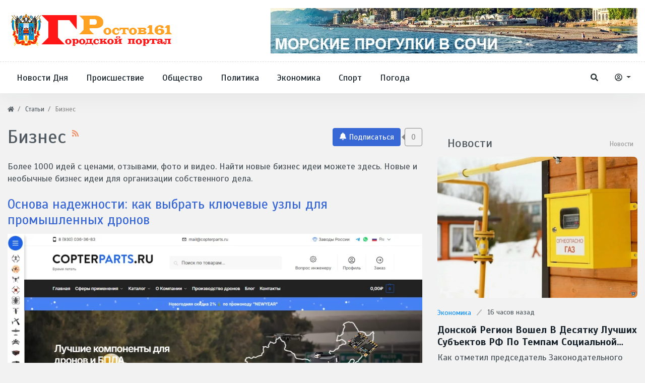

--- FILE ---
content_type: text/html; charset=utf-8
request_url: https://rostov161.net/articles/biznes
body_size: 11859
content:
<!DOCTYPE html>
<html lang="ru" class="min-vh-100" xmlns="http://www.w3.org/1999/xhtml" prefix="og: http://ogp.me/ns# article: http://ogp.me/ns/article#  profile: http://ogp.me/ns/profile# video: http://ogp.me/ns/video">
    <head>
        <title>Бизнес</title>
        <meta charset="utf-8"/>
        <meta http-equiv="X-UA-Compatible" content="IE=edge"/>
        <meta name="viewport" content="width=device-width, initial-scale=1, shrink-to-fit=no"/>
        <meta name="csrf-token" content="92848feff90b78e848791b7d69361c4465be1aafa3babc166e1cd5ffd5599241"/>
		<link rel="icon" href="https://rostov161.net/favicon.svg" type="image/x-icon">
		        <meta name="keywords" content="Бизнес, коммерческие предложения, финансы, биржи, криптовалюты, банки, деньги">
		<meta name="description" content="Бизнес. Более 1000 идей с ценами, отзывами, фото и видео. Найти новые бизнес идеи можете здесь. Новые и необычные бизнес идеи для организации собственного дела.">
		<style> html body{ font-size: 1.1rem; } html body{ font-family: 'Scada', sans-serif; } .header_center_row {min-height: 100px} body .hc-offcanvas-nav .nav-container, body .hc-offcanvas-nav .nav-wrapper, body .hc-offcanvas-nav ul{ background: #336ca6; } body .hc-nav-trigger span, body .hc-nav-trigger span::before, body .hc-nav-trigger span::after{ background: #34495e; } html body.d-flex{ background-color: #f2f2f2; } @media (min-width: 1200px) { body .container{ max-width:1300px; } } </style>
		<link rel="canonical" href="https://rostov161.net/articles/biznes">
		<link title="Статьи / Бизнес :: Ростов 161 - Городской портал Дона" type="application/rss+xml" rel="alternate" href="https://rostov161.net/rss/feed/articles?category=29">
		<meta property="og:title" content="Бизнес"/>
		<meta property="og:type" content="article"/>
		<meta property="og:site_name" content="Ростов 161 - Городской портал Дона"/>
		<meta property="og:url" content="https://rostov161.net/articles/biznes"/>
		<meta property="og:description" content="Более 1000 идей с ценами, отзывами, фото и видео. Найти новые бизнес идеи можете здесь. Новые и необычные бизнес идеи для организации собственного дела."/>
		<link rel="dns-prefetch" href="https://fonts.googleapis.com"/>
		<link rel="preconnect" href="https://fonts.googleapis.com" crossorigin />
		<link rel="dns-prefetch" href="https://fonts.gstatic.com"/>
		<link rel="preconnect" href="https://fonts.gstatic.com" crossorigin />
		<link rel="search" type="application/opensearchdescription+xml" href="https://rostov161.net/search/opensearch" title="Поиск на Ростов 161 - Городской портал Дона">
		<link rel="stylesheet" type="text/css" href="/cache/static/css/styles.b8c9bd68c24320a3669624ebe45ad496.css?60">
		<link rel="stylesheet" type="text/css" href="/templates/modern/css/slick.css?60">
		<link rel="stylesheet" type="text/css" href="/templates/modern/controllers/subscriptions/styles.css?60">
		<link rel="stylesheet" type="text/css" href="https://fonts.googleapis.com/css?family=Scada:400,400i,700,700i&display=swap&subset=cyrillic-ext">
		                        <link rel="icon" href="/upload/000/u1/8/6/favicon.svg" type="image/svg+xml">
                </head>
    <body id="desktop_device_type" data-device="desktop" class="d-flex flex-column min-vh-100">
        <div class="main_layout">
						<h1 style="display:none">Ростов 161 - Городской портал Дона</h1>
			                <header class="header-area mb-2">
                                                                                            <div class="header-centerbar">
                <div class="container">
                    <div class="row header_center_row align-items-center">
                                                        <div class="col-lg-4 pk_center_left">
                                        <div class="icms-widget card mb-3 mb-md-4  icms-widget__compact" id="widget_wrapper_1263">
        <div class="card-body">
                    <a class="navbar-brand mr-3 flex-shrink-0" href="/">
            <img src="/templates/r161net/images/logo-1-55.svg" class="d-sm-none" alt="Ростов 161 - Городской портал Дона">
            <img src="/templates/r161net/images/logo161-1.svg" class="d-none d-sm-block" alt="Ростов 161 - Городской портал Дона">
        </a>
        </div>
    </div>
                                </div>
                                                    <div class="col-lg-8 pk_center_right d-flex justify-content-end">
                                        <div class="icms-widget card mb-3 mb-md-4 " id="widget_wrapper_1553">
        <div class="card-body">
        <div class="icms-widget__html_block">
    <p><center>
<a href="https://ekskursii-v-sochi.ru/morskie-progulki/"> <img src="https://rostov161.net/images/MPS.webp" alt="Морские прогулки Сочи"> </a>
</center></p></div>    </div>
    </div>
                                </div>
                </div>
                </div>
                </div>
                    <div class="header-menubar">
                <div class="container">
                    <div class="row align-items-center">
                                                        <div class="col-4 col-sm-4 col-lg-9 pk_bottom_left">
                                        <div class="icms-widget__compact header-menu d-none d-lg-block">        <nav class="navbar p-0 navbar-expand-lg">
                                            <button class="navbar-toggler" type="button" aria-label="Меню" data-toggle="collapse" data-target="#target-main">
                <span class="navbar-toggler-icon"></span>
            </button>
                <div class="collapse navbar-collapse" id="target-main">
            <ul class="navbar-nav icms-menu-hovered menu-main">



    
    
    
    
    <li class="nav-item">
                    <a title="Новости Дня" class="nav-link text-nowrap" href="https://rostov161.net/news/novosti-dnja" target="_self" id="menu-item-id-main-163">
                                                    <span class="nav-item-text">Новости Дня</span>
                                            </a>
        
        
    

    
    
            </li>
    
    
    <li class="nav-item">
                    <a title="Происшествие" class="nav-link text-nowrap" href="https://rostov161.net/news/proisshestvija" target="_self" id="menu-item-id-main-164">
                                                    <span class="nav-item-text">Происшествие</span>
                                            </a>
        
        
    

    
    
            </li>
    
    
    <li class="nav-item">
                    <a title="Общество" class="nav-link text-nowrap" href="https://rostov161.net/news/obschestvo" target="_self" id="menu-item-id-main-165">
                                                    <span class="nav-item-text">Общество</span>
                                            </a>
        
        
    

    
    
            </li>
    
    
    <li class="nav-item">
                    <a title="Политика" class="nav-link text-nowrap" href="https://rostov161.net/news/politika" target="_self" id="menu-item-id-main-166">
                                                    <span class="nav-item-text">Политика</span>
                                            </a>
        
        
    

    
    
            </li>
    
    
    <li class="nav-item">
                    <a title="Экономика" class="nav-link text-nowrap" href="https://rostov161.net/news/ekonomika" target="_self" id="menu-item-id-main-167">
                                                    <span class="nav-item-text">Экономика</span>
                                            </a>
        
        
    

    
    
            </li>
    
    
    <li class="nav-item">
                    <a title="Спорт" class="nav-link text-nowrap" href="https://rostov161.net/news/sport" target="_self" id="menu-item-id-main-168">
                                                    <span class="nav-item-text">Спорт</span>
                                            </a>
        
        
    

    
    
            </li>
    
    
    <li class="nav-item">
                    <a title="Погода" class="nav-link text-nowrap" href="https://rostov161.net/news/pogoda" target="_self" id="menu-item-id-main-169">
                                                    <span class="nav-item-text">Погода</span>
                                            </a>
        
        
    

    </li></ul>
                    </div>
    </nav>
</div><button type="button" id="mobi-main-btn" class="d-block d-lg-none">
	<span></span>
</button>
<nav id="mobi-main" class="d-none">
	<ul class="nav menu menu-main">

    
    
        
        
        
        <li >
                            <a title="Новости Дня" class="item" href="https://rostov161.net/news/novosti-dnja" target="_self" id="menu-item-id-main-163">
					                    <span class="wrap">
                        Новости Дня                                            </span>
                </a>
            
            
        
    
        
                    </li>
        
        
        <li >
                            <a title="Происшествие" class="item" href="https://rostov161.net/news/proisshestvija" target="_self" id="menu-item-id-main-164">
					                    <span class="wrap">
                        Происшествие                                            </span>
                </a>
            
            
        
    
        
                    </li>
        
        
        <li >
                            <a title="Общество" class="item" href="https://rostov161.net/news/obschestvo" target="_self" id="menu-item-id-main-165">
					                    <span class="wrap">
                        Общество                                            </span>
                </a>
            
            
        
    
        
                    </li>
        
        
        <li >
                            <a title="Политика" class="item" href="https://rostov161.net/news/politika" target="_self" id="menu-item-id-main-166">
					                    <span class="wrap">
                        Политика                                            </span>
                </a>
            
            
        
    
        
                    </li>
        
        
        <li >
                            <a title="Экономика" class="item" href="https://rostov161.net/news/ekonomika" target="_self" id="menu-item-id-main-167">
					                    <span class="wrap">
                        Экономика                                            </span>
                </a>
            
            
        
    
        
                    </li>
        
        
        <li >
                            <a title="Спорт" class="item" href="https://rostov161.net/news/sport" target="_self" id="menu-item-id-main-168">
					                    <span class="wrap">
                        Спорт                                            </span>
                </a>
            
            
        
    
        
                    </li>
        
        
        <li >
                            <a title="Погода" class="item" href="https://rostov161.net/news/pogoda" target="_self" id="menu-item-id-main-169">
					                    <span class="wrap">
                        Погода                                            </span>
                </a>
            
            
        
    
            </li></ul>
    </nav>
                                </div>
                                                    <div class="col-8 col-sm-8 col-lg-3 pk_bottom_right d-flex justify-content-end align-items-center">
                                        <a href="/search" class="btn ajax-modal ajax-modal-ready pk_search_btn" title="Поиск" data-style="wdsearch"><svg class="icms-svg-icon w-16" fill="currentColor"><use href="/templates/r161net/images/icons/solid.svg?60#search"></use></svg></a><div class="dropdown pk_auth_btn">
  <button class="btn dropdown-toggle" type="button" id="dropdownMenuAuthButton" data-toggle="dropdown" aria-haspopup="true" aria-expanded="false">
    <svg class="icms-svg-icon w-16" fill="currentColor"><use href="/templates/r161net/images/icons/regular.svg?60#user-circle"></use></svg>
  </button>
  <div class="dropdown-menu dropdown-menu-right" aria-labelledby="dropdownMenuAuthButton">
    <a class="dropdown-item ajax-modal" href="/auth/login">Войти</a>
    <a class="dropdown-item" href="/auth/register">Регистрация</a>
  </div>
</div>                                </div>
                </div>
                </div>
                </div>
                                                                        </header>
                            <div class="container">
                    <div class="row">
                                                        <div class="col-sm-12 d-flex justify-content-between align-items-center">
                                            <ol class="breadcrumb mb-0 text-truncate flex-nowrap position-relative flex-fill" itemscope itemtype="https://schema.org/BreadcrumbList">
    <li class="breadcrumb-item" itemprop="itemListElement" itemscope itemtype="https://schema.org/ListItem">
        <a href="/" title="Главная" itemprop="item">
            <svg class="icms-svg-icon w-16" fill="currentColor"><use href="/templates/r161net/images/icons/solid.svg?60#home"></use></svg>            <meta itemprop="name" content="Главная">
            <meta itemprop="position" content="1">
        </a>
    </li>
                                    <li class="breadcrumb-item" itemprop="itemListElement" itemscope itemtype="https://schema.org/ListItem">
                                    <a href="/articles" itemprop="item">
                        <span itemprop="name">
                            Статьи                        </span>
                    </a>
                                <meta itemprop="position" content="2">
            </li>
                                            <li class="breadcrumb-item active " itemprop="itemListElement" itemscope itemtype="https://schema.org/ListItem">
                                    <span itemprop="name">
                        Бизнес                    </span>
                                <meta itemprop="position" content="3">
            </li>
                        </ol>                                </div>
                                                                </div>
                </div>
                            <section class="container">
                    <main class="row">
                                                        <article class="col-lg mb-3 mb-md-4 pt-2">
                                                    <div class="icms-body-toolbox">
                        <h1>
            Бизнес                            <sup>
                    <a class="inline_rss_icon d-none d-lg-inline-block" title="RSS" href="https://rostov161.net/rss/feed/articles?category=29">
                        <svg class="icms-svg-icon w-16" fill="currentColor"><use href="/templates/r161net/images/icons/solid.svg?60#rss"></use></svg>                    </a>
                </sup>
                    </h1>
        <div class="subscribe_wrap position-relative ml-lg-2 mb-2 mb-lg-0 d-flex flex-shrink-0">
    <a href="#" class="btn subscriber btn-responsive is-busy" data-hash="48d83d495a666487fe0d77a2ef42536d" data-link0="/subscriptions/subscribe" data-link1="/subscriptions/unsubscribe" data-text0="Подписаться" data-text1="Отписаться" data-issubscribe="0" data-target="{&quot;controller&quot;:&quot;content&quot;,&quot;subject&quot;:&quot;articles&quot;,&quot;params&quot;:{&quot;filters&quot;:[{&quot;field&quot;:&quot;category_id&quot;,&quot;condition&quot;:&quot;eq&quot;,&quot;value&quot;:&quot;29&quot;}]}}" title="" data-show_btn_title="1">
        <b class="icon-bell">
            <svg class="icms-svg-icon w-16" fill="currentColor"><use href="/templates/r161net/images/icons/solid.svg?60#bell"></use></svg>        </b>
        <b class="icon-bell-slash">
            <svg class="icms-svg-icon w-16" fill="currentColor"><use href="/templates/r161net/images/icons/solid.svg?60#bell-slash"></use></svg>        </b>
                    <span class="icms-subscriptions__label"></span>
            </a>
    <span title="Подписчики" class="count-subscribers btn btn-responsive btn-outline-secondary position-relative ml-2" data-list_link="/subscriptions/list_subscribers/48d83d495a666487fe0d77a2ef42536d">
        0    </span>
</div>
        </div>
        

    <div class="category_description"><p>Более 1000 идей с ценами, отзывами, фото и видео. Найти новые бизнес идеи можете здесь. Новые и необычные бизнес идеи для организации собственного дела.</p></div>





<div class="content_list default_list articles_list mt-3 mt-lg-4">

    
        <div class="content_list_item articles_list_item clearfix">
            <div class="icms-content-fields">
                            <div class="field ft_caption f_title none_field " >

                    
                                            <h3 class="value">
                                                
                                                    <a href="/articles/5695-osnova-nadezhnosti-kak-vybrat-klyuchevye-uzly-dlja-promyshlennyh-dronov.html">
                                Основа надежности: как выбрать ключевые узлы для промышленных дронов                            </a>
                                                                            </h3>
                                    </div>
                            <div class="field ft_image f_photo auto_field " >

                    
                                            <div class="value">
                            <a href="/articles/5695-osnova-nadezhnosti-kak-vybrat-klyuchevye-uzly-dlja-promyshlennyh-dronov.html"><img loading="lazy" itemprop="thumbnail" class="img-class img-fluid" title="Основа надежности: как выбрать ключевые узлы для промышленных дронов" src="/upload/000/u1/4/2/osnova-nadezhnosti-kak-vybrat-klyuchevye-uzly-dlja-promyshlennyh-dronov-photo-big.webp" alt="Основа надежности: как выбрать ключевые узлы для промышленных дронов"></a>                        </div>
                                    </div>
                            <div class="field ft_string f_teaser none_field " >

                    
                                            <div class="value">
                            Выбор профессиональных компонентов для дронов для промышленности. Оригинальная статья об узлах, брендах и оптовых поставках для НИИ и заводов.                        </div>
                                    </div>
                        </div>

                            <div class="tags_bar mt-3">
                    <a class="btn btn-outline-secondary btn-sm icms-btn-tag" href="/tags/content-articles/%D0%B4%D1%80%D0%BE%D0%BD%D1%8B">дроны</a><a class="btn btn-outline-secondary btn-sm icms-btn-tag" href="/tags/content-articles/%D0%BA%D0%BE%D0%BC%D0%BF%D0%BE%D0%BD%D0%B5%D0%BD%D1%82%D1%8B">компоненты</a><a class="btn btn-outline-secondary btn-sm icms-btn-tag" href="/tags/content-articles/%D0%BF%D1%80%D0%BE%D0%BC%D1%8B%D1%88%D0%BB%D0%B5%D0%BD%D0%BD%D1%8B%D0%B5">промышленные</a><a class="btn btn-outline-secondary btn-sm icms-btn-tag" href="/tags/content-articles/%D0%BA%D1%83%D0%BF%D0%B8%D1%82%D1%8C">купить</a><a class="btn btn-outline-secondary btn-sm icms-btn-tag" href="/tags/content-articles/matek">matek</a><a class="btn btn-outline-secondary btn-sm icms-btn-tag" href="/tags/content-articles/holybro">holybro</a><a class="btn btn-outline-secondary btn-sm icms-btn-tag" href="/tags/content-articles/foxeer">foxeer</a><a class="btn btn-outline-secondary btn-sm icms-btn-tag" href="/tags/content-articles/runcam">runcam</a>                </div>
            
                            <div class="info_bar">
                                            <div class="bar_item bi_rating" title="">
                                                                                        
<div class="rating_stars_widget d-flex content_articles_rating" id="rating-articles-5695"
        data-url="/rating/vote"
            data-target-controller="content"
        data-target-subject="articles"
        data-target-id="5695"
                    data-info-url="/rating/info"
            >
        <div class="icms-stars d-flex clickable is_enabled"
         title="Рейтинг"
                 >
        <div class="star rating pr-1" data-rating="1">
            <svg class="icms-svg-icon w-16" fill="currentColor"><use href="/templates/r161net/images/icons/solid.svg?60#star"></use></svg>        </div>
        <div class="star rating pr-1" data-rating="2">
            <svg class="icms-svg-icon w-16" fill="currentColor"><use href="/templates/r161net/images/icons/solid.svg?60#star"></use></svg>        </div>
        <div class="star rating pr-1" data-rating="3">
            <svg class="icms-svg-icon w-16" fill="currentColor"><use href="/templates/r161net/images/icons/solid.svg?60#star"></use></svg>        </div>
        <div class="star rating pr-1" data-rating="4">
            <svg class="icms-svg-icon w-16" fill="currentColor"><use href="/templates/r161net/images/icons/solid.svg?60#star"></use></svg>        </div>
        <div class="star rating" data-rating="5">
            <svg class="icms-svg-icon w-16" fill="currentColor"><use href="/templates/r161net/images/icons/solid.svg?60#star"></use></svg>        </div>
    </div>
</div>
                                                    </div>
                                            <div class="bar_item bi_date_pub" title="Дата публикации">
                                                            <svg class="icms-svg-icon w-16" fill="currentColor"><use href="/templates/r161net/images/icons/solid.svg?60#calendar-alt"></use></svg>                                                                                        <time datetime="2025-12-26T19:05:00+03:00">26.12.2025</time>                                                    </div>
                                            <div class="bar_item bi_hits" title="303 просмотра">
                                                            <svg class="icms-svg-icon w-16" fill="currentColor"><use href="/templates/r161net/images/icons/solid.svg?60#eye"></use></svg>                                                                                        303                                                    </div>
                                            <div class="bar_item bi_user" title="">
                                                            <svg class="icms-svg-icon w-16" fill="currentColor"><use href="/templates/r161net/images/icons/solid.svg?60#user"></use></svg>                                                                                        <a class="stretched-link" href="/users/rostov161net">
                                    @R161Net                                </a>
                                                    </div>
                                            <div class="bar_item bi_comments" title="Комментарии">
                                                            <svg class="icms-svg-icon w-16" fill="currentColor"><use href="/templates/r161net/images/icons/solid.svg?60#comments"></use></svg>                                                                                        <a class="stretched-link" href="/articles/5695-osnova-nadezhnosti-kak-vybrat-klyuchevye-uzly-dlja-promyshlennyh-dronov.html#comments">
                                    0                                </a>
                                                    </div>
                                    </div>
                    </div>
    
        <div class="content_list_item articles_list_item clearfix">
            <div class="icms-content-fields">
                            <div class="field ft_caption f_title none_field " >

                    
                                            <h3 class="value">
                                                
                                                    <a href="/articles/5692-proekt-donskogo-zavoda-tehnonikol-pobedil-v-nacionalnoi-ekologicheskoi-premii.html">
                                Проект донского завода ТЕХНОНИКОЛЬ победил в Национальной экологической премии                            </a>
                                                                            </h3>
                                    </div>
                            <div class="field ft_image f_photo auto_field " >

                    
                                            <div class="value">
                            <a href="/articles/5692-proekt-donskogo-zavoda-tehnonikol-pobedil-v-nacionalnoi-ekologicheskoi-premii.html"><img loading="lazy" itemprop="thumbnail" class="img-class img-fluid" title="Проект донского завода ТЕХНОНИКОЛЬ победил в Национальной экологической премии" src="/upload/000/u1/1/e/proekt-donskogo-zavoda-tehnonikol-pobedil-v-nacionalnoi-ekologicheskoi-premii-photo-big.webp" alt="Проект донского завода ТЕХНОНИКОЛЬ победил в Национальной экологической премии"></a>                        </div>
                                    </div>
                            <div class="field ft_string f_teaser none_field " >

                    
                                            <div class="value">
                            Проект благоустройства остановки&nbsp;&laquo;Прохоровская плотина&raquo; в заказнике &laquo;Горненский&raquo; принес &laquo;Заводу ТЕХНО&raquo; в Красном Сулине победу в народном голосовании Национальной экологической премии &laquo;Комсомольской правды&raquo;                        </div>
                                    </div>
                        </div>

            
                            <div class="info_bar">
                                            <div class="bar_item bi_rating" title="">
                                                                                        
<div class="rating_stars_widget d-flex content_articles_rating" id="rating-articles-5692"
        data-url="/rating/vote"
            data-target-controller="content"
        data-target-subject="articles"
        data-target-id="5692"
                    data-info-url="/rating/info"
            >
        <div class="icms-stars d-flex clickable is_enabled"
         title="Рейтинг"
                 >
        <div class="star rating pr-1" data-rating="1">
            <svg class="icms-svg-icon w-16" fill="currentColor"><use href="/templates/r161net/images/icons/solid.svg?60#star"></use></svg>        </div>
        <div class="star rating pr-1" data-rating="2">
            <svg class="icms-svg-icon w-16" fill="currentColor"><use href="/templates/r161net/images/icons/solid.svg?60#star"></use></svg>        </div>
        <div class="star rating pr-1" data-rating="3">
            <svg class="icms-svg-icon w-16" fill="currentColor"><use href="/templates/r161net/images/icons/solid.svg?60#star"></use></svg>        </div>
        <div class="star rating pr-1" data-rating="4">
            <svg class="icms-svg-icon w-16" fill="currentColor"><use href="/templates/r161net/images/icons/solid.svg?60#star"></use></svg>        </div>
        <div class="star rating" data-rating="5">
            <svg class="icms-svg-icon w-16" fill="currentColor"><use href="/templates/r161net/images/icons/solid.svg?60#star"></use></svg>        </div>
    </div>
</div>
                                                    </div>
                                            <div class="bar_item bi_date_pub" title="Дата публикации">
                                                            <svg class="icms-svg-icon w-16" fill="currentColor"><use href="/templates/r161net/images/icons/solid.svg?60#calendar-alt"></use></svg>                                                                                        <time datetime="2025-12-13T10:55:00+03:00">13.12.2025</time>                                                    </div>
                                            <div class="bar_item bi_hits" title="195 просмотров">
                                                            <svg class="icms-svg-icon w-16" fill="currentColor"><use href="/templates/r161net/images/icons/solid.svg?60#eye"></use></svg>                                                                                        195                                                    </div>
                                            <div class="bar_item bi_user" title="">
                                                            <svg class="icms-svg-icon w-16" fill="currentColor"><use href="/templates/r161net/images/icons/solid.svg?60#user"></use></svg>                                                                                        <a class="stretched-link" href="/users/rostov161net">
                                    @R161Net                                </a>
                                                    </div>
                                            <div class="bar_item bi_comments" title="Комментарии">
                                                            <svg class="icms-svg-icon w-16" fill="currentColor"><use href="/templates/r161net/images/icons/solid.svg?60#comments"></use></svg>                                                                                        <a class="stretched-link" href="/articles/5692-proekt-donskogo-zavoda-tehnonikol-pobedil-v-nacionalnoi-ekologicheskoi-premii.html#comments">
                                    0                                </a>
                                                    </div>
                                    </div>
                    </div>
    
        <div class="content_list_item articles_list_item clearfix">
            <div class="icms-content-fields">
                            <div class="field ft_caption f_title none_field " >

                    
                                            <h3 class="value">
                                                
                                                    <a href="/articles/5690-svetodiodnye-svetilniki.html">
                                Светодиодные светильники                            </a>
                                                                            </h3>
                                    </div>
                            <div class="field ft_image f_photo auto_field " >

                    
                                            <div class="value">
                            <a href="/articles/5690-svetodiodnye-svetilniki.html"><img loading="lazy" itemprop="thumbnail" class="img-class img-fluid" title="Светодиодные светильники" src="/upload/000/u1/a/1/svetodiodnye-svetilniki-photo-big.webp" alt="Светодиодные светильники"></a>                        </div>
                                    </div>
                            <div class="field ft_string f_teaser none_field " >

                    
                                            <div class="value">
                            Ночной фасад торгового центра, школьный стадион в пригороде Ростова-на-Дону или новый жилой квартал на окраине можно довести до &laquo;вау-эффекта&raquo; светом                        </div>
                                    </div>
                        </div>

            
                            <div class="info_bar">
                                            <div class="bar_item bi_rating" title="">
                                                                                        
<div class="rating_stars_widget d-flex content_articles_rating" id="rating-articles-5690"
        data-url="/rating/vote"
            data-target-controller="content"
        data-target-subject="articles"
        data-target-id="5690"
                    data-info-url="/rating/info"
            >
        <div class="icms-stars d-flex clickable is_enabled"
         title="Рейтинг"
                 >
        <div class="star rating pr-1" data-rating="1">
            <svg class="icms-svg-icon w-16" fill="currentColor"><use href="/templates/r161net/images/icons/solid.svg?60#star"></use></svg>        </div>
        <div class="star rating pr-1" data-rating="2">
            <svg class="icms-svg-icon w-16" fill="currentColor"><use href="/templates/r161net/images/icons/solid.svg?60#star"></use></svg>        </div>
        <div class="star rating pr-1" data-rating="3">
            <svg class="icms-svg-icon w-16" fill="currentColor"><use href="/templates/r161net/images/icons/solid.svg?60#star"></use></svg>        </div>
        <div class="star rating pr-1" data-rating="4">
            <svg class="icms-svg-icon w-16" fill="currentColor"><use href="/templates/r161net/images/icons/solid.svg?60#star"></use></svg>        </div>
        <div class="star rating" data-rating="5">
            <svg class="icms-svg-icon w-16" fill="currentColor"><use href="/templates/r161net/images/icons/solid.svg?60#star"></use></svg>        </div>
    </div>
</div>
                                                    </div>
                                            <div class="bar_item bi_date_pub" title="Дата публикации">
                                                            <svg class="icms-svg-icon w-16" fill="currentColor"><use href="/templates/r161net/images/icons/solid.svg?60#calendar-alt"></use></svg>                                                                                        <time datetime="2025-12-06T03:50:00+03:00">06.12.2025</time>                                                    </div>
                                            <div class="bar_item bi_hits" title="471 просмотр">
                                                            <svg class="icms-svg-icon w-16" fill="currentColor"><use href="/templates/r161net/images/icons/solid.svg?60#eye"></use></svg>                                                                                        471                                                    </div>
                                            <div class="bar_item bi_user" title="">
                                                            <svg class="icms-svg-icon w-16" fill="currentColor"><use href="/templates/r161net/images/icons/solid.svg?60#user"></use></svg>                                                                                        <a class="stretched-link" href="/users/rostov161net">
                                    @R161Net                                </a>
                                                    </div>
                                            <div class="bar_item bi_comments" title="Комментарии">
                                                            <svg class="icms-svg-icon w-16" fill="currentColor"><use href="/templates/r161net/images/icons/solid.svg?60#comments"></use></svg>                                                                                        <a class="stretched-link" href="/articles/5690-svetodiodnye-svetilniki.html#comments">
                                    0                                </a>
                                                    </div>
                                    </div>
                    </div>
    
        <div class="content_list_item articles_list_item clearfix">
            <div class="icms-content-fields">
                            <div class="field ft_caption f_title none_field " >

                    
                                            <h3 class="value">
                                                
                                                    <a href="/articles/5685-unionpay-v-rossii-universalnoe-reshenie-dlja-mezhdunarodnyh-i-lokalnyh-platezhei.html">
                                UnionPay в России: универсальное решение для международных и локальных платежей                            </a>
                                                                            </h3>
                                    </div>
                            <div class="field ft_image f_photo auto_field " >

                    
                                            <div class="value">
                            <a href="/articles/5685-unionpay-v-rossii-universalnoe-reshenie-dlja-mezhdunarodnyh-i-lokalnyh-platezhei.html"><img loading="lazy" itemprop="thumbnail" class="img-class img-fluid" title="UnionPay в России: универсальное решение для международных и локальных платежей" src="/upload/000/u1/7/d/unionpay-v-rossii-universalnoe-reshenie-dlja-mezhdunarodnyh-i-lokalnyh-platezhei-photo-big.webp" alt="UnionPay в России: универсальное решение для международных и локальных платежей"></a>                        </div>
                                    </div>
                            <div class="field ft_string f_teaser none_field " >

                    
                                            <div class="value">
                            Основная цель таких карт &mdash; обеспечить пользователям удобный доступ к средствам и стабильную работу как внутри страны, так и при зарубежных поездках                        </div>
                                    </div>
                        </div>

            
                            <div class="info_bar">
                                            <div class="bar_item bi_rating" title="">
                                                                                        
<div class="rating_stars_widget d-flex content_articles_rating" id="rating-articles-5685"
        data-url="/rating/vote"
            data-target-controller="content"
        data-target-subject="articles"
        data-target-id="5685"
                    data-info-url="/rating/info"
            >
        <div class="icms-stars d-flex clickable is_enabled"
         title="Рейтинг"
                 >
        <div class="star rating pr-1" data-rating="1">
            <svg class="icms-svg-icon w-16" fill="currentColor"><use href="/templates/r161net/images/icons/solid.svg?60#star"></use></svg>        </div>
        <div class="star rating pr-1" data-rating="2">
            <svg class="icms-svg-icon w-16" fill="currentColor"><use href="/templates/r161net/images/icons/solid.svg?60#star"></use></svg>        </div>
        <div class="star rating pr-1" data-rating="3">
            <svg class="icms-svg-icon w-16" fill="currentColor"><use href="/templates/r161net/images/icons/solid.svg?60#star"></use></svg>        </div>
        <div class="star rating pr-1" data-rating="4">
            <svg class="icms-svg-icon w-16" fill="currentColor"><use href="/templates/r161net/images/icons/solid.svg?60#star"></use></svg>        </div>
        <div class="star rating" data-rating="5">
            <svg class="icms-svg-icon w-16" fill="currentColor"><use href="/templates/r161net/images/icons/solid.svg?60#star"></use></svg>        </div>
    </div>
</div>
                                                    </div>
                                            <div class="bar_item bi_date_pub" title="Дата публикации">
                                                            <svg class="icms-svg-icon w-16" fill="currentColor"><use href="/templates/r161net/images/icons/solid.svg?60#calendar-alt"></use></svg>                                                                                        <time datetime="2025-11-09T18:30:00+03:00">09.11.2025</time>                                                    </div>
                                            <div class="bar_item bi_hits" title="1 035 просмотров">
                                                            <svg class="icms-svg-icon w-16" fill="currentColor"><use href="/templates/r161net/images/icons/solid.svg?60#eye"></use></svg>                                                                                        1.04K                                                    </div>
                                            <div class="bar_item bi_user" title="">
                                                            <svg class="icms-svg-icon w-16" fill="currentColor"><use href="/templates/r161net/images/icons/solid.svg?60#user"></use></svg>                                                                                        <a class="stretched-link" href="/users/rostov161net">
                                    @R161Net                                </a>
                                                    </div>
                                            <div class="bar_item bi_comments" title="Комментарии">
                                                            <svg class="icms-svg-icon w-16" fill="currentColor"><use href="/templates/r161net/images/icons/solid.svg?60#comments"></use></svg>                                                                                        <a class="stretched-link" href="/articles/5685-unionpay-v-rossii-universalnoe-reshenie-dlja-mezhdunarodnyh-i-lokalnyh-platezhei.html#comments">
                                    0                                </a>
                                                    </div>
                                    </div>
                    </div>
    
        <div class="content_list_item articles_list_item clearfix">
            <div class="icms-content-fields">
                            <div class="field ft_caption f_title none_field " >

                    
                                            <h3 class="value">
                                                
                                                    <a href="/articles/5676-kartonnaja-tara-universalnyi-instrument-upakovki-ot-produktov-do-stankov.html">
                                Картонная тара: универсальный инструмент упаковки от продуктов до станков                            </a>
                                                                            </h3>
                                    </div>
                            <div class="field ft_image f_photo auto_field " >

                    
                                            <div class="value">
                            <a href="/articles/5676-kartonnaja-tara-universalnyi-instrument-upakovki-ot-produktov-do-stankov.html"><img loading="lazy" itemprop="thumbnail" class="img-class img-fluid" title="Картонная тара: универсальный инструмент упаковки от продуктов до станков" src="/upload/000/u1/0/f/kartonnaja-tara-universalnyi-instrument-upakovki-ot-produktov-do-stankov-photo-big.webp" alt="Картонная тара: универсальный инструмент упаковки от продуктов до станков"></a>                        </div>
                                    </div>
                            <div class="field ft_string f_teaser none_field " >

                    
                                            <div class="value">
                            В современном мире картонные конструкции становятся неотъемлемой частью логистических цепочек и производственных процессов                        </div>
                                    </div>
                        </div>

            
                            <div class="info_bar">
                                            <div class="bar_item bi_rating" title="">
                                                                                        
<div class="rating_stars_widget d-flex content_articles_rating" id="rating-articles-5676"
        data-url="/rating/vote"
            data-target-controller="content"
        data-target-subject="articles"
        data-target-id="5676"
                    data-info-url="/rating/info"
            >
        <div class="icms-stars d-flex clickable is_enabled"
         title="Рейтинг"
                 >
        <div class="star rating pr-1" data-rating="1">
            <svg class="icms-svg-icon w-16" fill="currentColor"><use href="/templates/r161net/images/icons/solid.svg?60#star"></use></svg>        </div>
        <div class="star rating pr-1" data-rating="2">
            <svg class="icms-svg-icon w-16" fill="currentColor"><use href="/templates/r161net/images/icons/solid.svg?60#star"></use></svg>        </div>
        <div class="star rating pr-1" data-rating="3">
            <svg class="icms-svg-icon w-16" fill="currentColor"><use href="/templates/r161net/images/icons/solid.svg?60#star"></use></svg>        </div>
        <div class="star rating pr-1" data-rating="4">
            <svg class="icms-svg-icon w-16" fill="currentColor"><use href="/templates/r161net/images/icons/solid.svg?60#star"></use></svg>        </div>
        <div class="star rating" data-rating="5">
            <svg class="icms-svg-icon w-16" fill="currentColor"><use href="/templates/r161net/images/icons/solid.svg?60#star"></use></svg>        </div>
    </div>
</div>
                                                    </div>
                                            <div class="bar_item bi_date_pub" title="Дата публикации">
                                                            <svg class="icms-svg-icon w-16" fill="currentColor"><use href="/templates/r161net/images/icons/solid.svg?60#calendar-alt"></use></svg>                                                                                        <time datetime="2025-09-28T22:55:00+03:00">28.09.2025</time>                                                    </div>
                                            <div class="bar_item bi_hits" title="832 просмотра">
                                                            <svg class="icms-svg-icon w-16" fill="currentColor"><use href="/templates/r161net/images/icons/solid.svg?60#eye"></use></svg>                                                                                        832                                                    </div>
                                            <div class="bar_item bi_user" title="">
                                                            <svg class="icms-svg-icon w-16" fill="currentColor"><use href="/templates/r161net/images/icons/solid.svg?60#user"></use></svg>                                                                                        <a class="stretched-link" href="/users/rostov161net">
                                    @R161Net                                </a>
                                                    </div>
                                            <div class="bar_item bi_comments" title="Комментарии">
                                                            <svg class="icms-svg-icon w-16" fill="currentColor"><use href="/templates/r161net/images/icons/solid.svg?60#comments"></use></svg>                                                                                        <a class="stretched-link" href="/articles/5676-kartonnaja-tara-universalnyi-instrument-upakovki-ot-produktov-do-stankov.html#comments">
                                    0                                </a>
                                                    </div>
                                    </div>
                    </div>
    
        <div class="content_list_item articles_list_item clearfix">
            <div class="icms-content-fields">
                            <div class="field ft_caption f_title none_field " >

                    
                                            <h3 class="value">
                                                
                                                    <a href="/articles/5669-tehnologii-iz-rostovskoi-oblasti-nachali-vnedrjat-v-chechenskoi-respublike.html">
                                Технологии из Ростовской области начали внедрять в Чеченской Республике                            </a>
                                                                            </h3>
                                    </div>
                            <div class="field ft_image f_photo auto_field " >

                    
                                            <div class="value">
                            <a href="/articles/5669-tehnologii-iz-rostovskoi-oblasti-nachali-vnedrjat-v-chechenskoi-respublike.html"><img loading="lazy" itemprop="thumbnail" class="img-class img-fluid" title="Технологии из Ростовской области начали внедрять в Чеченской Республике" src="/upload/000/u1/9/6/tehnologii-iz-rostovskoi-oblasti-nachali-vnedrjat-v-chechenskoi-respublike-photo-big.webp" alt="Технологии из Ростовской области начали внедрять в Чеченской Республике"></a>                        </div>
                                    </div>
                            <div class="field ft_string f_teaser none_field " >

                    
                                            <div class="value">
                            &laquo;В отеле &laquo;Космос&raquo; прошло рабочее совещание с отельерами Чеченской Республики, где на повестке были такие вопросы, как презентация нового турпродукта, который позволит отелям предоставлять интересную, современную, интерактивную экскурсию для туристов и гостей региона                        </div>
                                    </div>
                        </div>

            
                            <div class="info_bar">
                                            <div class="bar_item bi_rating" title="">
                                                                                        
<div class="rating_stars_widget d-flex content_articles_rating" id="rating-articles-5669"
        data-url="/rating/vote"
            data-target-controller="content"
        data-target-subject="articles"
        data-target-id="5669"
                    data-info-url="/rating/info"
            >
        <div class="icms-stars d-flex clickable is_enabled"
         title="Рейтинг"
                 >
        <div class="star rating pr-1" data-rating="1">
            <svg class="icms-svg-icon w-16" fill="currentColor"><use href="/templates/r161net/images/icons/solid.svg?60#star"></use></svg>        </div>
        <div class="star rating pr-1" data-rating="2">
            <svg class="icms-svg-icon w-16" fill="currentColor"><use href="/templates/r161net/images/icons/solid.svg?60#star"></use></svg>        </div>
        <div class="star rating pr-1" data-rating="3">
            <svg class="icms-svg-icon w-16" fill="currentColor"><use href="/templates/r161net/images/icons/solid.svg?60#star"></use></svg>        </div>
        <div class="star rating pr-1" data-rating="4">
            <svg class="icms-svg-icon w-16" fill="currentColor"><use href="/templates/r161net/images/icons/solid.svg?60#star"></use></svg>        </div>
        <div class="star rating" data-rating="5">
            <svg class="icms-svg-icon w-16" fill="currentColor"><use href="/templates/r161net/images/icons/solid.svg?60#star"></use></svg>        </div>
    </div>
</div>
                                                    </div>
                                            <div class="bar_item bi_date_pub" title="Дата публикации">
                                                            <svg class="icms-svg-icon w-16" fill="currentColor"><use href="/templates/r161net/images/icons/solid.svg?60#calendar-alt"></use></svg>                                                                                        <time datetime="2025-09-17T17:50:00+03:00">17.09.2025</time>                                                    </div>
                                            <div class="bar_item bi_hits" title="751 просмотр">
                                                            <svg class="icms-svg-icon w-16" fill="currentColor"><use href="/templates/r161net/images/icons/solid.svg?60#eye"></use></svg>                                                                                        751                                                    </div>
                                            <div class="bar_item bi_user" title="">
                                                            <svg class="icms-svg-icon w-16" fill="currentColor"><use href="/templates/r161net/images/icons/solid.svg?60#user"></use></svg>                                                                                        <a class="stretched-link" href="/users/rostov161net">
                                    @R161Net                                </a>
                                                    </div>
                                            <div class="bar_item bi_comments" title="Комментарии">
                                                            <svg class="icms-svg-icon w-16" fill="currentColor"><use href="/templates/r161net/images/icons/solid.svg?60#comments"></use></svg>                                                                                        <a class="stretched-link" href="/articles/5669-tehnologii-iz-rostovskoi-oblasti-nachali-vnedrjat-v-chechenskoi-respublike.html#comments">
                                    0                                </a>
                                                    </div>
                                    </div>
                    </div>
    </div>
<ul class="pagination mb-0 my-3 my-md-4">
            <li class="page-item active">
            <a class="page-link" href="/articles/biznes">
                1            </a>
        </li>
                <li class="page-item ">
            <a class="page-link" href="/articles/biznes?page=2">
                2            </a>
        </li>
                <li class="page-item ">
            <a class="page-link" href="/articles/biznes?page=3">
                3            </a>
        </li>
                <li class="page-item ">
            <a class="page-link" href="/articles/biznes?page=4">
                4            </a>
        </li>
                <li class="page-item disabled">
            <span class="page-link">...</span>
        </li>
                <li class="page-item ">
            <a class="page-link" href="/articles/biznes?page=47">
                47            </a>
        </li>
        <li class="page-item page-item-next">
        <a class="page-link" href="/articles/biznes?page=2">
            <span class="d-none d-sm-inline-block">Следующая</span>
            <svg class="icms-svg-icon w-16" fill="currentColor"><use href="/templates/r161net/images/icons/solid.svg?60#arrow-right"></use></svg>        </a>
    </li>
    <li class="page-item disabled d-none d-sm-inline-block">
        <span class="page-link">Показаны 1-6 из 281</span>
    </li>
</ul>



                                    </article>
                                                    <aside class="col-lg-4 pk_sidebar mb-3 mb-md-4 pt-3">
                                        <div class="icms-widget card mb-3 mb-md-4 " id="widget_wrapper_1475">
        <h3 class="h5 card-header d-flex align-items-center">
        <span>Новости</span>
                    <span class="links ml-auto">
                                                    <a class="btn btn-outline-info btn-sm" href="/news/obschestvo">
                        Новости                    </a>
                            </span>
            </h3>
        <div class="card-body">
        <div class="post-entertainment">
	<div class="row" style="flex-direction: column">
								<div class="col-lg-12 col-md-6">
				<div class="trending-news-item mb-3">
					<div class="trending-news-thumb">
						<img title="Донской регион вошел в десятку лучших субъектов РФ по темпам социальной газификации" class=" img-fluid" src="/upload/000/u1/9/6/donskoi-region-voshel-v-desjatku-luchshih-subektov-rf-po-tempam-socialnoi-gazifikacii-photo-big.webp" alt="Донской регион вошел в десятку лучших субъектов РФ по темпам социальной газификации">					</div>
					<div class="trending-news-content">
						<div class="post-meta">
															<div class="meta-categories">
									<a href="/news/ekonomika">Экономика</a>
								</div>
														<div class="meta-date">
								<span>16 часов назад</span>
							</div>
						</div>
						<h3 class="title"><a href="/news/71376-donskoi-region-voshel-v-desjatku-luchshih-subektov-rf-po-tempam-socialnoi-gazifikacii.html">Донской регион вошел в десятку лучших субъектов РФ по темпам социальной газификации</a></h3>
						<p class="text">Как отметил председатель Законодательного собрания Александр Ищенко, регион...</p>
					</div>
				</div>
			</div>
								<div class="col-lg-12 col-md-6">
				<div class="trending-news-item mb-3">
					<div class="trending-news-thumb">
						<img title="Ряд домов на Сельмаше останется без холодной воды 19 января из-за подключения новых линий" class=" img-fluid" src="/upload/000/u1/4/e/rjad-domov-na-selmashe-ostanetsja-bez-holodnoi-vody-20-janvarja-iz-za-podklyuchenija-novyh-linii-photo-big.webp" alt="Ряд домов на Сельмаше останется без холодной воды 19 января из-за подключения новых линий">					</div>
					<div class="trending-news-content">
						<div class="post-meta">
															<div class="meta-categories">
									<a href="/news/obschestvo">Общество</a>
								</div>
														<div class="meta-date">
								<span>16 часов назад</span>
							</div>
						</div>
						<h3 class="title"><a href="/news/71377-rjad-domov-na-selmashe-ostanetsja-bez-holodnoi-vody-19-janvarja-iz-za-podklyuchenija-novyh-lin.html">Ряд домов на Сельмаше останется без холодной воды 19 января из-за подключения новых линий</a></h3>
						<p class="text">Специалисты «Ростовводоканала» проведут плановые работы по интеграции новых...</p>
					</div>
				</div>
			</div>
			</div>
</div>    </div>
    </div>
<div class="icms-widget card mb-3 mb-md-4 " id="widget_wrapper_1476">
        <h3 class="h5 card-header d-flex align-items-center">
        <span>Блоги и Посты</span>
            </h3>
        <div class="card-body">
        <div class="post-entertainment">
	<div class="row" style="flex-direction: column">
								<div class="col-lg-12 col-md-6">
				<div class="trending-news-item mb-3">
					<div class="trending-news-thumb">
						<img title="Ученые подтвердили теорию о двух путях формирования навыков чтения в мозге" class=" img-fluid" src="/upload/000/u1/5/d/uchenye-podtverdili-teoriyu-o-dvuh-putjah-formirovanija-navykov-chtenija-v-mozge-photo-big.webp" alt="Ученые подтвердили теорию о двух путях формирования навыков чтения в мозге">					</div>
					<div class="trending-news-content">
						<div class="post-meta">
															<div class="meta-categories">
									<a href="/posts/neverojatnoe">Невероятное</a>
								</div>
														<div class="meta-date">
								<span>5 дней назад</span>
							</div>
						</div>
						<h3 class="title"><a href="/posts/2676-uchenye-podtverdili-teoriyu-o-dvuh-putjah-formirovanija-navykov-chtenija-v-mozge.html">Ученые подтвердили теорию о двух путях формирования навыков чтения в мозге</a></h3>
						<p class="text">Используя высокоточный магнитный энцефалограф, они проследили различия в...</p>
					</div>
				</div>
			</div>
								<div class="col-lg-12 col-md-6">
				<div class="trending-news-item mb-3">
					<div class="trending-news-thumb">
						<img title="Инфекционные заболевания названы новой ключевой причиной вымирания мамонтов" class=" img-fluid" src="/upload/000/u1/7/e/infekcionnye-zabolevanija-nazvany-novoi-klyuchevoi-prichinoi-vymiranija-mamontov-photo-big.webp" alt="Инфекционные заболевания названы новой ключевой причиной вымирания мамонтов">					</div>
					<div class="trending-news-content">
						<div class="post-meta">
															<div class="meta-categories">
									<a href="/posts/neverojatnoe">Невероятное</a>
								</div>
														<div class="meta-date">
								<span>5 дней назад</span>
							</div>
						</div>
						<h3 class="title"><a href="/posts/2675-infekcionnye-zabolevanija-nazvany-novoi-klyuchevoi-prichinoi-vymiranija-mamontov.html">Инфекционные заболевания названы новой ключевой причиной вымирания мамонтов</a></h3>
						<p class="text">Анализ древних останков показал, что помимо изменения климата и охоты...</p>
					</div>
				</div>
			</div>
			</div>
</div>    </div>
    </div>
<div class="icms-widget card mb-3 mb-md-4   sticky-top" id="widget_wrapper_1325">
        <h3 class="h5 card-header d-flex align-items-center">
        <span>Сообщения на форуме</span>
            </h3>
        <div class="card-body">
        
<div class="icms-forum__widget-posts">
    
    
    <div class="media mb-3 mb-md-4">
        <div class="media-body">
            <h5 class="d-inline-block mb-2">
                <span class="mr-2">
                    <a href="/users/rostov161net" class="icms-user-avatar peer_no_online">
                        <img class="img-fluid" src="/upload/000/u1/0/b/0b0b73ff.webp" alt="@R161Net" title="@R161Net">                    </a>
                </span>
                <a href="/users/rostov161net">@R161Net</a>
                <span>
                                            начинает тему                                    </span>
                <a href="/forum/pfind/502" rel="nofollow">
                    Что известно о проекте "Cocoon" Павла Дурова?                </a>
            </h5>
                            <div class="icms-forum__widget-posts-content text-break">
                    Мессенджер Telegram официально запустил проект Cocoon (Confidential Compute Open Network). Это.                </div>
                        <div class="text-muted d-flex justify-content-between align-items-center mt-2">
                <div class="small d-flex align-items-center">
                    <span>
                        <svg class="icms-svg-icon w-16" fill="currentColor"><use href="/templates/r161net/images/icons/solid.svg?60#history"></use></svg>                        <span>
                            1 месяц назад                        </span>
                                            </span>
                                    </div>
                        </div>
        </div>
    </div>

    
    <div class="media mb-3 mb-md-4">
        <div class="media-body">
            <h5 class="d-inline-block mb-2">
                <span class="mr-2">
                    <a href="/users/rostov161net" class="icms-user-avatar peer_no_online">
                        <img class="img-fluid" src="/upload/000/u1/0/b/0b0b73ff.webp" alt="@R161Net" title="@R161Net">                    </a>
                </span>
                <a href="/users/rostov161net">@R161Net</a>
                <span>
                                            начинает тему                                    </span>
                <a href="/forum/pfind/501" rel="nofollow">
                    1 декабря 2025 года: Что происходит с интернетом в России                </a>
            </h5>
                            <div class="icms-forum__widget-posts-content text-break">
                    Жители России продолжают сталкиваться со сбоями в работе различных сервисов и интернета в целом. Об.                </div>
                        <div class="text-muted d-flex justify-content-between align-items-center mt-2">
                <div class="small d-flex align-items-center">
                    <span>
                        <svg class="icms-svg-icon w-16" fill="currentColor"><use href="/templates/r161net/images/icons/solid.svg?60#history"></use></svg>                        <span>
                            1 месяц назад                        </span>
                                            </span>
                                    </div>
                        </div>
        </div>
    </div>

    
    <div class="media mb-3 mb-md-4">
        <div class="media-body">
            <h5 class="d-inline-block mb-2">
                <span class="mr-2">
                    <a href="/users/rostov161net" class="icms-user-avatar peer_no_online">
                        <img class="img-fluid" src="/upload/000/u1/0/b/0b0b73ff.webp" alt="@R161Net" title="@R161Net">                    </a>
                </span>
                <a href="/users/rostov161net">@R161Net</a>
                <span>
                                            начинает тему                                    </span>
                <a href="/forum/pfind/500" rel="nofollow">
                    Только отечественные SIM-карты обяжут использовать в России                </a>
            </h5>
                            <div class="icms-forum__widget-posts-content text-break">
                    Российских операторов обяжут использовать только отечественные SIM-карты. Раньше операторы закупали.                </div>
                        <div class="text-muted d-flex justify-content-between align-items-center mt-2">
                <div class="small d-flex align-items-center">
                    <span>
                        <svg class="icms-svg-icon w-16" fill="currentColor"><use href="/templates/r161net/images/icons/solid.svg?60#history"></use></svg>                        <span>
                            1 месяц назад                        </span>
                                            </span>
                                    </div>
                        </div>
        </div>
    </div>
</div>    </div>
    </div>
                                </aside>
                </main>
                </section>
                            <footer class="footer-area">
                <div class="container">
                    <div class="row">
                                                        <div class="col-sm-9 footer-topbar">
                                        <div class="icms-widget card mb-3 mb-md-4  icms-widget__compact" id="widget_wrapper_1256">
        <div class="card-body">
                    <a class="navbar-brand mr-3 flex-shrink-0" href="/">
            <img src="/templates/r161net/images/logo-1-55.svg" class="d-sm-none" alt="Ростов 161 - Городской портал Дона">
            <img src="/templates/r161net/images/logo161-1.svg" class="d-none d-sm-block" alt="Ростов 161 - Городской портал Дона">
        </a>
        </div>
    </div>
<div class="icms-widget__html_block">
    Ростов 161 - Городской портал Дона (<a href="https://rostov161.net/">https://rostov161.net/</a>)<p>
Городской портал Ростова-на-Дону и ростовской области. Актуальные новости
каждый день – новости дня, происшествие, общество, спорт, погода, комментарии пользователей и объявления.
Мы ценим каждого нашего пользователя и подписчика – любого русскоговорящего
пользователя сети Интернет, которому интересен Донской край и его история.</p></div>                                </div>
                                                            <div class="col-sm-6 col-lg-4 footer_left">
                                        <div class="icms-widget card mb-3 mb-md-4 " id="widget_wrapper_1257">
        <h3 class="h5 card-header d-flex align-items-center">
        <span>Категории</span>
            </h3>
        <div class="card-body">
            <ul class="icms-content-subcats list-unstyled my-n2">

        
        
            
            
            <li class="my-2">

                <a class="h5" href="/news/novosti-dnja">
                    <span class="text-warning"><svg class="icms-svg-icon w-16" fill="currentColor"><use href="/templates/r161net/images/icons/solid.svg?60#folder"></use></svg></span>
                    <span>Новости Дня</span>
                                    </a>

                
                
        
            
                            </li>
            
            <li class="my-2">

                <a class="h5" href="/news/proisshestvija">
                    <span class="text-warning"><svg class="icms-svg-icon w-16" fill="currentColor"><use href="/templates/r161net/images/icons/solid.svg?60#folder"></use></svg></span>
                    <span>Происшествия</span>
                                    </a>

                
                
        
            
                            </li>
            
            <li class="my-2">

                <a class="h5" href="/news/ekonomika">
                    <span class="text-warning"><svg class="icms-svg-icon w-16" fill="currentColor"><use href="/templates/r161net/images/icons/solid.svg?60#folder"></use></svg></span>
                    <span>Экономика</span>
                                    </a>

                
                
        
            
                            </li>
            
            <li class="my-2">

                <a class="h5" href="/news/politika">
                    <span class="text-warning"><svg class="icms-svg-icon w-16" fill="currentColor"><use href="/templates/r161net/images/icons/solid.svg?60#folder"></use></svg></span>
                    <span>Политика</span>
                                    </a>

                
                
        
            
                            </li>
            
            <li class="my-2">

                <a class="h5" href="/news/obschestvo">
                    <span class="text-warning"><svg class="icms-svg-icon w-16" fill="currentColor"><use href="/templates/r161net/images/icons/solid.svg?60#folder"></use></svg></span>
                    <span>Общество</span>
                                    </a>

                
                
        
            
                            </li>
            
            <li class="my-2">

                <a class="h5" href="/news/pogoda">
                    <span class="text-warning"><svg class="icms-svg-icon w-16" fill="currentColor"><use href="/templates/r161net/images/icons/solid.svg?60#folder"></use></svg></span>
                    <span>Погода</span>
                                    </a>

                
                
        
            
                            </li>
            
            <li class="my-2">

                <a class="h5" href="/news/sport">
                    <span class="text-warning"><svg class="icms-svg-icon w-16" fill="currentColor"><use href="/templates/r161net/images/icons/solid.svg?60#folder"></use></svg></span>
                    <span>Спорт</span>
                                    </a>

                
                
        
            </li></ul>
        </div>
    </div>
                                </div>
                                                    <div class="col-sm-6 col-lg-4 footer_center">
                                        <div class="icms-widget card mb-3 mb-md-4 " id="widget_wrapper_1258">
        <h3 class="h5 card-header d-flex align-items-center">
        <span>Меню</span>
            </h3>
        <div class="card-body">
            <ul class="nav navbar-dark flex-column menu-menu_bas">



    
    
    
    
    <li class="nav-item">
                    <a title="Активный Ростовчанин" class="nav-link text-nowrap" href="/problems" target="_self" id="menu-item-id-menu_bas-170">
                <svg class="icms-svg-icon w-16" fill="currentColor"><use href="/templates/r161net/images/icons/regular.svg?60#thumbs-up"></use></svg>                                    <span class="nav-item-text">Активный Ростовчанин</span>
                                            </a>
        
        
    

    
    
            </li>
    
    
    <li class="nav-item">
                    <a title="Объявления" class="nav-link text-nowrap" href="/board" target="_self" id="menu-item-id-menu_bas-152">
                <svg class="icms-svg-icon w-16" fill="currentColor"><use href="/templates/r161net/images/icons/regular.svg?60#handshake"></use></svg>                                    <span class="nav-item-text">Объявления</span>
                                            </a>
        
        
    

    
    
            </li>
    
    
    <li class="nav-item">
                    <a title="Группы" class="nav-link text-nowrap" href="/groups" target="_self" id="menu-item-id-menu_bas-157">
                <svg class="icms-svg-icon w-16" fill="currentColor"><use href="/templates/modern/images/icons/solid-fa.svg?60#user-group"></use></svg>                                    <span class="nav-item-text">Группы</span>
                                            </a>
        
        
    

    
    
            </li>
    
    
    <li class="nav-item is-active">
                    <a title="Статьи" class="nav-link text-nowrap active" href="/articles" target="_self" id="menu-item-id-menu_bas-153">
                <svg class="icms-svg-icon w-16" fill="currentColor"><use href="/templates/r161net/images/icons/regular.svg?60#list-alt"></use></svg>                                    <span class="nav-item-text">Статьи</span>
                                            </a>
        
        
    

    
    
            </li>
    
    
    <li class="nav-item">
                    <a title="Блоги" class="nav-link text-nowrap" href="/posts" target="_self" id="menu-item-id-menu_bas-154">
                <svg class="icms-svg-icon w-16" fill="currentColor"><use href="/templates/r161net/images/icons/regular.svg?60#comment-dots"></use></svg>                                    <span class="nav-item-text">Блоги</span>
                                            </a>
        
        
    

    
    
            </li>
    
    
    <li class="nav-item">
                    <a title="Форум" class="nav-link text-nowrap" href="/forum" target="_self" id="menu-item-id-menu_bas-155">
                <svg class="icms-svg-icon w-16" fill="currentColor"><use href="/templates/r161net/images/icons/solid.svg?60#globe"></use></svg>                                    <span class="nav-item-text">Форум</span>
                                            </a>
        
        
    

    
    
            </li>
    
    
    <li class="nav-item user_add">
                    <a title="Люди" class="nav-link text-nowrap" href="/users" target="_self" id="menu-item-id-menu_bas-156">
                <svg class="icms-svg-icon w-16" fill="currentColor"><use href="/templates/modern/images/icons/solid-fa.svg?60#people-group"></use></svg>                                    <span class="nav-item-text">Люди</span>
                                            </a>
        
        
    

    
    
            </li>
    
    
    <li class="nav-item">
                    <a title="Фото" class="nav-link text-nowrap" href="/albums" target="_self" id="menu-item-id-menu_bas-158">
                <svg class="icms-svg-icon w-16" fill="currentColor"><use href="/templates/r161net/images/icons/regular.svg?60#image"></use></svg>                                    <span class="nav-item-text">Фото</span>
                                            </a>
        
        
    

    </li></ul>
    </div>
    </div>
                                </div>
                                                    <div class="col-sm-12 col-lg-4 footer_right">
                                        <div class="icms-widget card mb-3 mb-md-4 " id="widget_wrapper_1259">
        <h3 class="h5 card-header d-flex align-items-center">
        <span>Последние новости</span>
                    <span class="links ml-auto">
                                                    <a class="btn btn-outline-info btn-sm" href="/news">
                        Все новости                    </a>
                            </span>
            </h3>
        <div class="card-body">
        <div class="trending-sidebar-slider" id="ww-carusel-1259">
			<div class="post_gallery_items">
											<div class="gallery_item gallery_item-style-2">
										<div class="gallery_item_content">
						<div class="post-meta">
															<div class="meta-categories">
									<a href="/news/ekonomika">Экономика</a>
								</div>
														<div class="meta-date">
								<span>16 часов назад</span>
							</div>
						</div>
						<h4 class="title"><a href="/news/71376-donskoi-region-voshel-v-desjatku-luchshih-subektov-rf-po-tempam-socialnoi-gazifikacii.html">Донской регион вошел в десятку лучших субъектов РФ по темпам социальной газификации</a></h4>
					</div>
				</div>
											<div class="gallery_item gallery_item-style-2">
										<div class="gallery_item_content">
						<div class="post-meta">
															<div class="meta-categories">
									<a href="/news/obschestvo">Общество</a>
								</div>
														<div class="meta-date">
								<span>16 часов назад</span>
							</div>
						</div>
						<h4 class="title"><a href="/news/71377-rjad-domov-na-selmashe-ostanetsja-bez-holodnoi-vody-19-janvarja-iz-za-podklyuchenija-novyh-lin.html">Ряд домов на Сельмаше останется без холодной воды 19 января из-за подключения новых линий</a></h4>
					</div>
				</div>
											<div class="gallery_item gallery_item-style-2">
										<div class="gallery_item_content">
						<div class="post-meta">
															<div class="meta-categories">
									<a href="/news/obschestvo">Общество</a>
								</div>
														<div class="meta-date">
								<span>16 часов назад</span>
							</div>
						</div>
						<h4 class="title"><a href="/news/71373-minzdrav-rostovskoi-oblasti-otchitalsja-o-remonte-v-detskom-otdelenii-bolnicy-bataiska-posle-z.html">Минздрав Ростовской области отчитался о ремонте в детском отделении больницы Батайска после жалоб в Сети</a></h4>
					</div>
				</div>
					</div>
	</div>
    </div>
    </div>
                                </div>
                </div>
                </div>
                </footer>
                    <div class="footer-copyright">
                <div class="container">
                    <div class="row">
                                                        <div class="col-sm pt-5 pb-5 d-flex align-items-center">
                                            <div class="d-flex align-items-center text-muted icms-links-inherit-color">
        <a href="/">
            Ростов 161 - Городской портал Дона        </a>
        <span class="mx-2">
            &copy; 2026        </span>
        <span class="d-none d-sm-block mr-2">
                    </span>
            </div>
                                </div>
                                                    <div class="col-sm pt-5 pb-5 d-flex justify-content-end">
                                        <div class="icms-widget card mb-3 mb-md-4 " id="widget_wrapper_1261">
        <div class="card-body">
            <ul class="nav navbar-light justify-content-end nav-pills menu-footer">



    
    
    
    
    <li class="nav-item">
                    <a title="О проекте" class="nav-link text-nowrap" href="/pages/1-o-proekte.html" target="_blank" id="menu-item-id-footer-18">
                                                    <span class="nav-item-text">О проекте</span>
                                            </a>
        
        
    

    
    
            </li>
    
    
    <li class="nav-item">
                    <a title="Правила" class="nav-link text-nowrap" href="/pages/19-pravila-saita.html" target="_self" id="menu-item-id-footer-19">
                                                    <span class="nav-item-text">Правила</span>
                                            </a>
        
        
    

    
    
            </li>
    
    
    <li class="nav-item">
                    <a title="Контакты" class="nav-link text-nowrap" href="/pages/10-zadavaite-vashi-voprosy.html" target="_self" id="menu-item-id-footer-137">
                                                    <span class="nav-item-text">Контакты</span>
                                            </a>
        
        
    

    
    
            </li>
    
    
    <li class="nav-item">
                    <a title="Реклама" class="nav-link text-nowrap" href="/pages/26-reklama-na-saite.html" target="_self" id="menu-item-id-footer-140">
                                                    <span class="nav-item-text">Реклама</span>
                                            </a>
        
        
    

    
    
            </li>
    
    
    <li class="nav-item">
                    <a title="F.A.Q." class="nav-link text-nowrap" href="/faq" target="_blank" id="menu-item-id-footer-162">
                                                    <span class="nav-item-text">F.A.Q.</span>
                                            </a>
        
        
    

    </li></ul>
    </div>
    </div>
                                </div>
                </div>
                </div>
                </div>
    		</div>
                    <a class="btn btn-secondary btn-lg" href="#desktop_device_type" id="scroll-top">
                <svg class="icms-svg-icon w-16" fill="currentColor"><use href="/templates/r161net/images/icons/solid.svg?60#angle-double-up"></use></svg>                <svg class="icms-svg-icon w-16" fill="currentColor"><use href="/templates/r161net/images/icons/solid.svg?60#angle-double-up"></use></svg>            </a>
                            <div class="alert text-center py-3 border-0 rounded-0 m-0 position-fixed fixed-bottom icms-cookiealert" id="icms-cookiealert">
                <div class="container">
                    Продолжая использовать этот сайт, Вы принимаете условия <a href="https://rostov161.net/pages/19-pravila-saita.html">пользовательского соглашения</a> и даёте согласие на обработку пользовательских данных файлов cookie.                    <button type="button" class="ml-2 btn btn-primary btn-sm acceptcookies">
                        Согласен                    </button>
                </div>
            </div>
                        <script>var LANG_LOADING = 'Загрузка...';var LANG_ALL = 'Все';</script>
                    <script src="/cache/static/js/scripts.b623f166c91f8e7f7f8047b37271e0ac.js?60" nonce="ead83488e33d60a3e7ff8cc72b8a21a08435d7e82c31b39d"></script>
		<script src="/templates/modern/js/vendors/slick/slick.min.js?60" nonce="ead83488e33d60a3e7ff8cc72b8a21a08435d7e82c31b39d"></script>
		<script src="/templates/r161net/js/hc-offcanvas-nav.js?60" nonce="ead83488e33d60a3e7ff8cc72b8a21a08435d7e82c31b39d"></script>
		                	<script nonce="ead83488e33d60a3e7ff8cc72b8a21a08435d7e82c31b39d">
    icms.menu.initSwipe('.info_bar', {variableWidth: true});
</script>

	                <script nonce="ead83488e33d60a3e7ff8cc72b8a21a08435d7e82c31b39d">
                    toastr.options = {progressBar: true, preventDuplicates: true, timeOut: 20000, newestOnTop: true, closeButton: true, hideDuration: 400};
                                    </script>
                
	<script nonce="ead83488e33d60a3e7ff8cc72b8a21a08435d7e82c31b39d">
	jQuery(document).ready(function($) {

	  $('#mobi-main').hcOffcanvasNav({
		disableAt: 992,
		customToggle: $('#mobi-main-btn'),
		pushContent: $('.main_layout'),
		navTitle: 'Меню',
		levelTitles: true,
		levelTitleAsBack: true
	  });

	});
</script>

        <script nonce="ead83488e33d60a3e7ff8cc72b8a21a08435d7e82c31b39d"> icms.head.on_demand = {"root":"\/","css":{"photoswipe":"templates\/modern\/css\/photoswipe.css"},"js":{"vendors\/photoswipe\/photoswipe.min":"templates\/modern\/js\/vendors\/photoswipe\/photoswipe.min.js"}};</script>
    </body>
</html>
